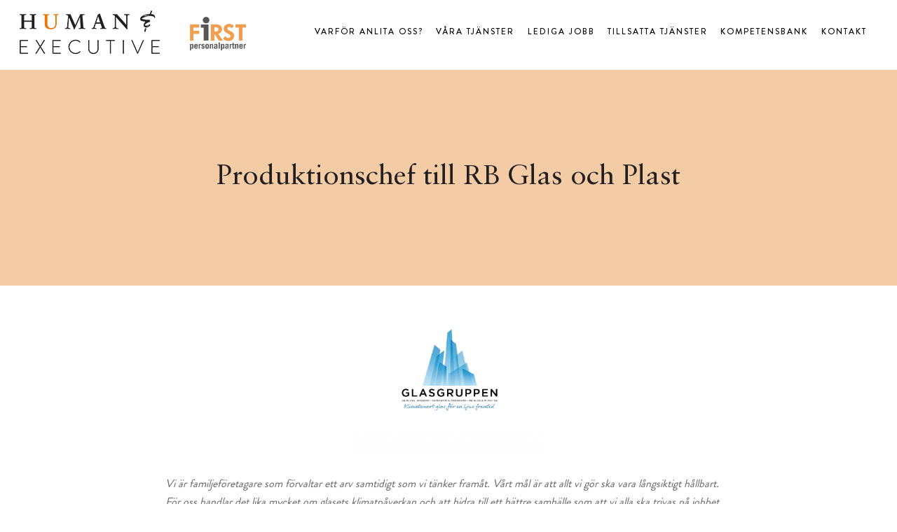

--- FILE ---
content_type: text/html; charset=UTF-8
request_url: https://humanandexecutive.se/2022/07/produktionschef-till-rb-glas-och-plast/
body_size: 50284
content:
<!DOCTYPE html>
<html lang="sv-SE">
<head>
        <meta charset="UTF-8">
        <meta name="viewport" content="width=device-width, initial-scale=1, minimum-scale=1">
        <style id="tb_inline_styles" data-no-optimize="1">.tb_animation_on{overflow-x:hidden}.themify_builder .wow{visibility:hidden;animation-fill-mode:both}[data-tf-animation]{will-change:transform,opacity,visibility}.themify_builder .tf_lax_done{transition-duration:.8s;transition-timing-function:cubic-bezier(.165,.84,.44,1)}[data-sticky-active].tb_sticky_scroll_active{z-index:1}[data-sticky-active].tb_sticky_scroll_active .hide-on-stick{display:none}@media(min-width:1281px){.hide-desktop{width:0!important;height:0!important;padding:0!important;visibility:hidden!important;margin:0!important;display:table-column!important;background:0!important}}@media(min-width:769px) and (max-width:1280px){.hide-tablet_landscape{width:0!important;height:0!important;padding:0!important;visibility:hidden!important;margin:0!important;display:table-column!important;background:0!important}}@media(min-width:481px) and (max-width:768px){.hide-tablet{width:0!important;height:0!important;padding:0!important;visibility:hidden!important;margin:0!important;display:table-column!important;background:0!important}}@media(max-width:480px){.hide-mobile{width:0!important;height:0!important;padding:0!important;visibility:hidden!important;margin:0!important;display:table-column!important;background:0!important}}@media(max-width:480px){
		    .themify_map.tf_map_loaded{width:100%!important}
		    .ui.builder_button,.ui.nav li a{padding:.525em 1.15em}
		    .fullheight>.row_inner:not(.tb_col_count_1){min-height:0}
	    }</style><noscript><style>.themify_builder .wow,.wow .tf_lazy{visibility:visible!important}</style></noscript>        <style id="tf_lazy_common" data-no-optimize="1">
	                    img{
                    max-width:100%;
                    height:auto
                }
			               .tf_fa{display:inline-block;width:1em;height:1em;stroke-width:0;stroke:currentColor;overflow:visible;fill:currentColor;pointer-events:none;vertical-align:middle;text-rendering:optimizeSpeed;buffered-rendering:static}#tf_svg symbol{overflow:visible}.tf_lazy{position:relative;visibility:visible;display:block;opacity:.3}.wow .tf_lazy{visibility:hidden;opacity:1;position:static;display:inline}div.tf_audio_lazy audio{visibility:hidden;height:0;display:inline}.mejs-container{visibility:visible}.tf_iframe_lazy{transition:opacity .3s ease-in-out;min-height:10px}.tf_carousel .tf_swiper-wrapper{display:flex}.tf_carousel .tf_swiper-slide{flex-shrink:0;opacity:0;width:100%;height:100%}.tf_carousel .tf_lazy{contain:none}.tf_swiper-wrapper>br,.tf_lazy.tf_swiper-wrapper .tf_lazy:after,.tf_lazy.tf_swiper-wrapper .tf_lazy:before{display:none}.tf_lazy:after,.tf_lazy:before{content:'';display:inline-block;position:absolute;width:10px!important;height:10px!important;margin:0 3px;top:50%!important;right:50%!important;left:auto!important;border-radius:100%;background-color:currentColor;visibility:visible;animation:tf-hrz-loader infinite .75s cubic-bezier(.2,.68,.18,1.08)}.tf_lazy:after{width:6px!important;height:6px!important;right:auto!important;left:50%!important;margin-top:3px;animation-delay:-.4s}@keyframes tf-hrz-loader{0%{transform:scale(1);opacity:1}50%{transform:scale(.1);opacity:.6}100%{transform:scale(1);opacity:1}}.tf_lazy_lightbox{position:fixed;background:rgba(11,11,11,.8);color:#ccc;top:0;left:0;display:flex;align-items:center;justify-content:center;z-index:999}.tf_lazy_lightbox .tf_lazy:after,.tf_lazy_lightbox .tf_lazy:before{background:#fff}.tf_vd_lazy{display:flex;flex-wrap:wrap}.tf_w.tf_vd_lazy video{width:100%;height:auto;position:static;object-fit:cover}
        </style>
        <link type="image/png" href="/wp-content/uploads/2021/04/fav.png" rel="apple-touch-icon" /><link type="image/png" href="/wp-content/uploads/2021/04/fav.png" rel="icon" /><title>Produktionschef till RB Glas och Plast &#8211; Human &amp; Executive Sweden AB</title>
<style id="themify-builder-89-generated-cffonts">@font-face{
	font-family:'sabon';
	font-style:normal;
	font-weight:normal;
	font-display:swap;
	src:url('/wp-content/uploads/2021/12/AnyConv.com__Linotype-SabonLTStd-Roman-1.ttf') format('truetype')
}
@font-face{
	font-family:'sabon';
	font-style:italic;
	font-weight:normal;
	font-display:swap;
	src:url('/wp-content/uploads/2021/12/AnyConv.com__Linotype-SabonLTStd-Italic.ttf') format('truetype')
}
@font-face{
	font-family:'brandon';
	font-style:normal;
	font-weight:bold;
	font-display:swap;
	src:url('/wp-content/uploads/2021/12/AnyConv.com__Brandon_bld.ttf') format('truetype')
}
</style>
<style id="themify-custom-fonts">@font-face{
	font-family:'brandon';
	font-style:normal;
	font-weight:normal;
	font-display:swap;
	src:url('/wp-content/uploads/2021/12/Brandon_reg.ttf') format('truetype')
}
@font-face{
	font-family:'brandon';
	font-style:normal;
	font-weight:300;
	font-display:swap;
	src:url('/wp-content/uploads/2021/12/Brandon_light.ttf') format('truetype')
}
@font-face{
	font-family:'brandon';
	font-style:normal;
	font-weight:600;
	font-display:swap;
	src:url('/wp-content/uploads/2021/12/Brandon_med.ttf') format('truetype')
}
@font-face{
	font-family:'sabon';
	font-style:normal;
	font-weight:normal;
	font-display:swap;
	src:url('/wp-content/uploads/2021/12/AnyConv.com__Linotype-SabonLTStd-Roman-1.ttf') format('truetype')
}
@font-face{
	font-family:'sabon';
	font-style:italic;
	font-weight:normal;
	font-display:swap;
	src:url('/wp-content/uploads/2021/12/AnyConv.com__Linotype-SabonLTStd-Italic.ttf') format('truetype')
}
</style><meta name='robots' content='max-image-preview:large' />
<link rel="alternate" type="application/rss+xml" title="Human &amp; Executive Sweden AB &raquo; Webbflöde" href="https://humanandexecutive.se/feed/" />
<link rel="alternate" type="application/rss+xml" title="Human &amp; Executive Sweden AB &raquo; Kommentarsflöde" href="https://humanandexecutive.se/comments/feed/" />
<link rel="alternate" type="application/rss+xml" title="Human &amp; Executive Sweden AB &raquo; Kommentarsflöde för Produktionschef till RB Glas och Plast" href="https://humanandexecutive.se/2022/07/produktionschef-till-rb-glas-och-plast/feed/" />
<link rel="alternate" title="oEmbed (JSON)" type="application/json+oembed" href="https://humanandexecutive.se/wp-json/oembed/1.0/embed?url=https%3A%2F%2Fhumanandexecutive.se%2F2022%2F07%2Fproduktionschef-till-rb-glas-och-plast%2F" />
<link rel="alternate" title="oEmbed (XML)" type="text/xml+oembed" href="https://humanandexecutive.se/wp-json/oembed/1.0/embed?url=https%3A%2F%2Fhumanandexecutive.se%2F2022%2F07%2Fproduktionschef-till-rb-glas-och-plast%2F&#038;format=xml" />
<style id='wp-img-auto-sizes-contain-inline-css'>
img:is([sizes=auto i],[sizes^="auto," i]){contain-intrinsic-size:3000px 1500px}
/*# sourceURL=wp-img-auto-sizes-contain-inline-css */
</style>
<style id='classic-theme-styles-inline-css'>
/*! This file is auto-generated */
.wp-block-button__link{color:#fff;background-color:#32373c;border-radius:9999px;box-shadow:none;text-decoration:none;padding:calc(.667em + 2px) calc(1.333em + 2px);font-size:1.125em}.wp-block-file__button{background:#32373c;color:#fff;text-decoration:none}
/*# sourceURL=/wp-includes/css/classic-themes.min.css */
</style>
<script src="https://humanandexecutive.se/wp-includes/js/jquery/jquery.min.js?ver=3.7.1" id="jquery-core-js"></script>
<link rel="https://api.w.org/" href="https://humanandexecutive.se/wp-json/" /><link rel="alternate" title="JSON" type="application/json" href="https://humanandexecutive.se/wp-json/wp/v2/posts/2134" /><link rel="EditURI" type="application/rsd+xml" title="RSD" href="https://humanandexecutive.se/xmlrpc.php?rsd" />
<meta name="generator" content="WordPress 6.9" />
<link rel="canonical" href="https://humanandexecutive.se/2022/07/produktionschef-till-rb-glas-och-plast/" />
<link rel='shortlink' href='https://humanandexecutive.se/?p=2134' />

	<style>
	@keyframes themifyAnimatedBG{
		0%{background-color:#33baab}100%{background-color:#e33b9e}50%{background-color:#4961d7}33.3%{background-color:#2ea85c}25%{background-color:#2bb8ed}20%{background-color:#dd5135}
	}
	.module_row.animated-bg{
		animation:themifyAnimatedBG 30000ms infinite alternate
	}
	</style>
	<style>.recentcomments a{display:inline !important;padding:0 !important;margin:0 !important;}</style><link rel="prefetch" href="https://humanandexecutive.se/wp-content/themes/themify-ultra/js/themify.script.min.js?ver=7.1.1" as="script" fetchpriority="low"/><link rel="prefetch" href="https://humanandexecutive.se/wp-content/themes/themify-ultra/themify/js/modules/themify.sidemenu.min.js?ver=7.1.1" as="script" fetchpriority="low"/><link rel="preload" href="https://humanandexecutive.se/wp-content/uploads/2021/04/HumanExecutive_black-orange-U-liten.png" as="image"/><link rel="preload" href="https://humanandexecutive.se/wp-content/themes/themify-ultra/themify/themify-builder/js/themify.builder.script.min.js?ver=7.1.1" as="script" fetchpriority="low"/><style id="tf_gf_fonts_style">@font-face{font-family:'Montserrat';font-weight:500;font-display:swap;src:url(https://fonts.gstatic.com/s/montserrat/v31/JTUHjIg1_i6t8kCHKm4532VJOt5-QNFgpCtZ6Hw0aXpsog.woff2) format('woff2');unicode-range:U+0460-052F,U+1C80-1C8A,U+20B4,U+2DE0-2DFF,U+A640-A69F,U+FE2E-FE2F;}@font-face{font-family:'Montserrat';font-weight:500;font-display:swap;src:url(https://fonts.gstatic.com/s/montserrat/v31/JTUHjIg1_i6t8kCHKm4532VJOt5-QNFgpCtZ6Hw9aXpsog.woff2) format('woff2');unicode-range:U+0301,U+0400-045F,U+0490-0491,U+04B0-04B1,U+2116;}@font-face{font-family:'Montserrat';font-weight:500;font-display:swap;src:url(https://fonts.gstatic.com/s/montserrat/v31/JTUHjIg1_i6t8kCHKm4532VJOt5-QNFgpCtZ6Hw2aXpsog.woff2) format('woff2');unicode-range:U+0102-0103,U+0110-0111,U+0128-0129,U+0168-0169,U+01A0-01A1,U+01AF-01B0,U+0300-0301,U+0303-0304,U+0308-0309,U+0323,U+0329,U+1EA0-1EF9,U+20AB;}@font-face{font-family:'Montserrat';font-weight:500;font-display:swap;src:url(https://fonts.gstatic.com/s/montserrat/v31/JTUHjIg1_i6t8kCHKm4532VJOt5-QNFgpCtZ6Hw3aXpsog.woff2) format('woff2');unicode-range:U+0100-02BA,U+02BD-02C5,U+02C7-02CC,U+02CE-02D7,U+02DD-02FF,U+0304,U+0308,U+0329,U+1D00-1DBF,U+1E00-1E9F,U+1EF2-1EFF,U+2020,U+20A0-20AB,U+20AD-20C0,U+2113,U+2C60-2C7F,U+A720-A7FF;}@font-face{font-family:'Montserrat';font-weight:500;font-display:swap;src:url(https://fonts.gstatic.com/s/montserrat/v31/JTUHjIg1_i6t8kCHKm4532VJOt5-QNFgpCtZ6Hw5aXo.woff2) format('woff2');unicode-range:U+0000-00FF,U+0131,U+0152-0153,U+02BB-02BC,U+02C6,U+02DA,U+02DC,U+0304,U+0308,U+0329,U+2000-206F,U+20AC,U+2122,U+2191,U+2193,U+2212,U+2215,U+FEFF,U+FFFD;}@font-face{font-family:'Public Sans';font-style:italic;font-display:swap;src:url(https://fonts.gstatic.com/s/publicsans/v21/ijwTs572Xtc6ZYQws9YVwnNDTJPax9k0.woff2) format('woff2');unicode-range:U+0102-0103,U+0110-0111,U+0128-0129,U+0168-0169,U+01A0-01A1,U+01AF-01B0,U+0300-0301,U+0303-0304,U+0308-0309,U+0323,U+0329,U+1EA0-1EF9,U+20AB;}@font-face{font-family:'Public Sans';font-style:italic;font-display:swap;src:url(https://fonts.gstatic.com/s/publicsans/v21/ijwTs572Xtc6ZYQws9YVwnNDTJLax9k0.woff2) format('woff2');unicode-range:U+0100-02BA,U+02BD-02C5,U+02C7-02CC,U+02CE-02D7,U+02DD-02FF,U+0304,U+0308,U+0329,U+1D00-1DBF,U+1E00-1E9F,U+1EF2-1EFF,U+2020,U+20A0-20AB,U+20AD-20C0,U+2113,U+2C60-2C7F,U+A720-A7FF;}@font-face{font-family:'Public Sans';font-style:italic;font-display:swap;src:url(https://fonts.gstatic.com/s/publicsans/v21/ijwTs572Xtc6ZYQws9YVwnNDTJzaxw.woff2) format('woff2');unicode-range:U+0000-00FF,U+0131,U+0152-0153,U+02BB-02BC,U+02C6,U+02DA,U+02DC,U+0304,U+0308,U+0329,U+2000-206F,U+20AC,U+2122,U+2191,U+2193,U+2212,U+2215,U+FEFF,U+FFFD;}@font-face{font-family:'Public Sans';font-style:italic;font-weight:600;font-display:swap;src:url(https://fonts.gstatic.com/s/publicsans/v21/ijwTs572Xtc6ZYQws9YVwnNDTJPax9k0.woff2) format('woff2');unicode-range:U+0102-0103,U+0110-0111,U+0128-0129,U+0168-0169,U+01A0-01A1,U+01AF-01B0,U+0300-0301,U+0303-0304,U+0308-0309,U+0323,U+0329,U+1EA0-1EF9,U+20AB;}@font-face{font-family:'Public Sans';font-style:italic;font-weight:600;font-display:swap;src:url(https://fonts.gstatic.com/s/publicsans/v21/ijwTs572Xtc6ZYQws9YVwnNDTJLax9k0.woff2) format('woff2');unicode-range:U+0100-02BA,U+02BD-02C5,U+02C7-02CC,U+02CE-02D7,U+02DD-02FF,U+0304,U+0308,U+0329,U+1D00-1DBF,U+1E00-1E9F,U+1EF2-1EFF,U+2020,U+20A0-20AB,U+20AD-20C0,U+2113,U+2C60-2C7F,U+A720-A7FF;}@font-face{font-family:'Public Sans';font-style:italic;font-weight:600;font-display:swap;src:url(https://fonts.gstatic.com/s/publicsans/v21/ijwTs572Xtc6ZYQws9YVwnNDTJzaxw.woff2) format('woff2');unicode-range:U+0000-00FF,U+0131,U+0152-0153,U+02BB-02BC,U+02C6,U+02DA,U+02DC,U+0304,U+0308,U+0329,U+2000-206F,U+20AC,U+2122,U+2191,U+2193,U+2212,U+2215,U+FEFF,U+FFFD;}@font-face{font-family:'Public Sans';font-style:italic;font-weight:700;font-display:swap;src:url(https://fonts.gstatic.com/s/publicsans/v21/ijwTs572Xtc6ZYQws9YVwnNDTJPax9k0.woff2) format('woff2');unicode-range:U+0102-0103,U+0110-0111,U+0128-0129,U+0168-0169,U+01A0-01A1,U+01AF-01B0,U+0300-0301,U+0303-0304,U+0308-0309,U+0323,U+0329,U+1EA0-1EF9,U+20AB;}@font-face{font-family:'Public Sans';font-style:italic;font-weight:700;font-display:swap;src:url(https://fonts.gstatic.com/s/publicsans/v21/ijwTs572Xtc6ZYQws9YVwnNDTJLax9k0.woff2) format('woff2');unicode-range:U+0100-02BA,U+02BD-02C5,U+02C7-02CC,U+02CE-02D7,U+02DD-02FF,U+0304,U+0308,U+0329,U+1D00-1DBF,U+1E00-1E9F,U+1EF2-1EFF,U+2020,U+20A0-20AB,U+20AD-20C0,U+2113,U+2C60-2C7F,U+A720-A7FF;}@font-face{font-family:'Public Sans';font-style:italic;font-weight:700;font-display:swap;src:url(https://fonts.gstatic.com/s/publicsans/v21/ijwTs572Xtc6ZYQws9YVwnNDTJzaxw.woff2) format('woff2');unicode-range:U+0000-00FF,U+0131,U+0152-0153,U+02BB-02BC,U+02C6,U+02DA,U+02DC,U+0304,U+0308,U+0329,U+2000-206F,U+20AC,U+2122,U+2191,U+2193,U+2212,U+2215,U+FEFF,U+FFFD;}@font-face{font-family:'Public Sans';font-display:swap;src:url(https://fonts.gstatic.com/s/publicsans/v21/ijwRs572Xtc6ZYQws9YVwnNJfJ7Cww.woff2) format('woff2');unicode-range:U+0102-0103,U+0110-0111,U+0128-0129,U+0168-0169,U+01A0-01A1,U+01AF-01B0,U+0300-0301,U+0303-0304,U+0308-0309,U+0323,U+0329,U+1EA0-1EF9,U+20AB;}@font-face{font-family:'Public Sans';font-display:swap;src:url(https://fonts.gstatic.com/s/publicsans/v21/ijwRs572Xtc6ZYQws9YVwnNIfJ7Cww.woff2) format('woff2');unicode-range:U+0100-02BA,U+02BD-02C5,U+02C7-02CC,U+02CE-02D7,U+02DD-02FF,U+0304,U+0308,U+0329,U+1D00-1DBF,U+1E00-1E9F,U+1EF2-1EFF,U+2020,U+20A0-20AB,U+20AD-20C0,U+2113,U+2C60-2C7F,U+A720-A7FF;}@font-face{font-family:'Public Sans';font-display:swap;src:url(https://fonts.gstatic.com/s/publicsans/v21/ijwRs572Xtc6ZYQws9YVwnNGfJ4.woff2) format('woff2');unicode-range:U+0000-00FF,U+0131,U+0152-0153,U+02BB-02BC,U+02C6,U+02DA,U+02DC,U+0304,U+0308,U+0329,U+2000-206F,U+20AC,U+2122,U+2191,U+2193,U+2212,U+2215,U+FEFF,U+FFFD;}@font-face{font-family:'Public Sans';font-weight:600;font-display:swap;src:url(https://fonts.gstatic.com/s/publicsans/v21/ijwRs572Xtc6ZYQws9YVwnNJfJ7Cww.woff2) format('woff2');unicode-range:U+0102-0103,U+0110-0111,U+0128-0129,U+0168-0169,U+01A0-01A1,U+01AF-01B0,U+0300-0301,U+0303-0304,U+0308-0309,U+0323,U+0329,U+1EA0-1EF9,U+20AB;}@font-face{font-family:'Public Sans';font-weight:600;font-display:swap;src:url(https://fonts.gstatic.com/s/publicsans/v21/ijwRs572Xtc6ZYQws9YVwnNIfJ7Cww.woff2) format('woff2');unicode-range:U+0100-02BA,U+02BD-02C5,U+02C7-02CC,U+02CE-02D7,U+02DD-02FF,U+0304,U+0308,U+0329,U+1D00-1DBF,U+1E00-1E9F,U+1EF2-1EFF,U+2020,U+20A0-20AB,U+20AD-20C0,U+2113,U+2C60-2C7F,U+A720-A7FF;}@font-face{font-family:'Public Sans';font-weight:600;font-display:swap;src:url(https://fonts.gstatic.com/s/publicsans/v21/ijwRs572Xtc6ZYQws9YVwnNGfJ4.woff2) format('woff2');unicode-range:U+0000-00FF,U+0131,U+0152-0153,U+02BB-02BC,U+02C6,U+02DA,U+02DC,U+0304,U+0308,U+0329,U+2000-206F,U+20AC,U+2122,U+2191,U+2193,U+2212,U+2215,U+FEFF,U+FFFD;}@font-face{font-family:'Public Sans';font-weight:700;font-display:swap;src:url(https://fonts.gstatic.com/s/publicsans/v21/ijwRs572Xtc6ZYQws9YVwnNJfJ7Cww.woff2) format('woff2');unicode-range:U+0102-0103,U+0110-0111,U+0128-0129,U+0168-0169,U+01A0-01A1,U+01AF-01B0,U+0300-0301,U+0303-0304,U+0308-0309,U+0323,U+0329,U+1EA0-1EF9,U+20AB;}@font-face{font-family:'Public Sans';font-weight:700;font-display:swap;src:url(https://fonts.gstatic.com/s/publicsans/v21/ijwRs572Xtc6ZYQws9YVwnNIfJ7Cww.woff2) format('woff2');unicode-range:U+0100-02BA,U+02BD-02C5,U+02C7-02CC,U+02CE-02D7,U+02DD-02FF,U+0304,U+0308,U+0329,U+1D00-1DBF,U+1E00-1E9F,U+1EF2-1EFF,U+2020,U+20A0-20AB,U+20AD-20C0,U+2113,U+2C60-2C7F,U+A720-A7FF;}@font-face{font-family:'Public Sans';font-weight:700;font-display:swap;src:url(https://fonts.gstatic.com/s/publicsans/v21/ijwRs572Xtc6ZYQws9YVwnNGfJ4.woff2) format('woff2');unicode-range:U+0000-00FF,U+0131,U+0152-0153,U+02BB-02BC,U+02C6,U+02DA,U+02DC,U+0304,U+0308,U+0329,U+2000-206F,U+20AC,U+2122,U+2191,U+2193,U+2212,U+2215,U+FEFF,U+FFFD;}</style><link rel="preload" fetchpriority="high" href="https://humanandexecutive.se/wp-content/uploads/themify-concate/2743222626/themify-1522430740.min.css" as="style"><link fetchpriority="high" id="themify_concate-css" rel="stylesheet" href="https://humanandexecutive.se/wp-content/uploads/themify-concate/2743222626/themify-1522430740.min.css">		<style id="wp-custom-css">
			.exp-title {
    color: red!important;
}		</style>
		<style id='global-styles-inline-css'>
:root{--wp--preset--aspect-ratio--square: 1;--wp--preset--aspect-ratio--4-3: 4/3;--wp--preset--aspect-ratio--3-4: 3/4;--wp--preset--aspect-ratio--3-2: 3/2;--wp--preset--aspect-ratio--2-3: 2/3;--wp--preset--aspect-ratio--16-9: 16/9;--wp--preset--aspect-ratio--9-16: 9/16;--wp--preset--color--black: #000000;--wp--preset--color--cyan-bluish-gray: #abb8c3;--wp--preset--color--white: #ffffff;--wp--preset--color--pale-pink: #f78da7;--wp--preset--color--vivid-red: #cf2e2e;--wp--preset--color--luminous-vivid-orange: #ff6900;--wp--preset--color--luminous-vivid-amber: #fcb900;--wp--preset--color--light-green-cyan: #7bdcb5;--wp--preset--color--vivid-green-cyan: #00d084;--wp--preset--color--pale-cyan-blue: #8ed1fc;--wp--preset--color--vivid-cyan-blue: #0693e3;--wp--preset--color--vivid-purple: #9b51e0;--wp--preset--gradient--vivid-cyan-blue-to-vivid-purple: linear-gradient(135deg,rgb(6,147,227) 0%,rgb(155,81,224) 100%);--wp--preset--gradient--light-green-cyan-to-vivid-green-cyan: linear-gradient(135deg,rgb(122,220,180) 0%,rgb(0,208,130) 100%);--wp--preset--gradient--luminous-vivid-amber-to-luminous-vivid-orange: linear-gradient(135deg,rgb(252,185,0) 0%,rgb(255,105,0) 100%);--wp--preset--gradient--luminous-vivid-orange-to-vivid-red: linear-gradient(135deg,rgb(255,105,0) 0%,rgb(207,46,46) 100%);--wp--preset--gradient--very-light-gray-to-cyan-bluish-gray: linear-gradient(135deg,rgb(238,238,238) 0%,rgb(169,184,195) 100%);--wp--preset--gradient--cool-to-warm-spectrum: linear-gradient(135deg,rgb(74,234,220) 0%,rgb(151,120,209) 20%,rgb(207,42,186) 40%,rgb(238,44,130) 60%,rgb(251,105,98) 80%,rgb(254,248,76) 100%);--wp--preset--gradient--blush-light-purple: linear-gradient(135deg,rgb(255,206,236) 0%,rgb(152,150,240) 100%);--wp--preset--gradient--blush-bordeaux: linear-gradient(135deg,rgb(254,205,165) 0%,rgb(254,45,45) 50%,rgb(107,0,62) 100%);--wp--preset--gradient--luminous-dusk: linear-gradient(135deg,rgb(255,203,112) 0%,rgb(199,81,192) 50%,rgb(65,88,208) 100%);--wp--preset--gradient--pale-ocean: linear-gradient(135deg,rgb(255,245,203) 0%,rgb(182,227,212) 50%,rgb(51,167,181) 100%);--wp--preset--gradient--electric-grass: linear-gradient(135deg,rgb(202,248,128) 0%,rgb(113,206,126) 100%);--wp--preset--gradient--midnight: linear-gradient(135deg,rgb(2,3,129) 0%,rgb(40,116,252) 100%);--wp--preset--font-size--small: 13px;--wp--preset--font-size--medium: 20px;--wp--preset--font-size--large: 36px;--wp--preset--font-size--x-large: 42px;--wp--preset--spacing--20: 0.44rem;--wp--preset--spacing--30: 0.67rem;--wp--preset--spacing--40: 1rem;--wp--preset--spacing--50: 1.5rem;--wp--preset--spacing--60: 2.25rem;--wp--preset--spacing--70: 3.38rem;--wp--preset--spacing--80: 5.06rem;--wp--preset--shadow--natural: 6px 6px 9px rgba(0, 0, 0, 0.2);--wp--preset--shadow--deep: 12px 12px 50px rgba(0, 0, 0, 0.4);--wp--preset--shadow--sharp: 6px 6px 0px rgba(0, 0, 0, 0.2);--wp--preset--shadow--outlined: 6px 6px 0px -3px rgb(255, 255, 255), 6px 6px rgb(0, 0, 0);--wp--preset--shadow--crisp: 6px 6px 0px rgb(0, 0, 0);}:where(.is-layout-flex){gap: 0.5em;}:where(.is-layout-grid){gap: 0.5em;}body .is-layout-flex{display: flex;}.is-layout-flex{flex-wrap: wrap;align-items: center;}.is-layout-flex > :is(*, div){margin: 0;}body .is-layout-grid{display: grid;}.is-layout-grid > :is(*, div){margin: 0;}:where(.wp-block-columns.is-layout-flex){gap: 2em;}:where(.wp-block-columns.is-layout-grid){gap: 2em;}:where(.wp-block-post-template.is-layout-flex){gap: 1.25em;}:where(.wp-block-post-template.is-layout-grid){gap: 1.25em;}.has-black-color{color: var(--wp--preset--color--black) !important;}.has-cyan-bluish-gray-color{color: var(--wp--preset--color--cyan-bluish-gray) !important;}.has-white-color{color: var(--wp--preset--color--white) !important;}.has-pale-pink-color{color: var(--wp--preset--color--pale-pink) !important;}.has-vivid-red-color{color: var(--wp--preset--color--vivid-red) !important;}.has-luminous-vivid-orange-color{color: var(--wp--preset--color--luminous-vivid-orange) !important;}.has-luminous-vivid-amber-color{color: var(--wp--preset--color--luminous-vivid-amber) !important;}.has-light-green-cyan-color{color: var(--wp--preset--color--light-green-cyan) !important;}.has-vivid-green-cyan-color{color: var(--wp--preset--color--vivid-green-cyan) !important;}.has-pale-cyan-blue-color{color: var(--wp--preset--color--pale-cyan-blue) !important;}.has-vivid-cyan-blue-color{color: var(--wp--preset--color--vivid-cyan-blue) !important;}.has-vivid-purple-color{color: var(--wp--preset--color--vivid-purple) !important;}.has-black-background-color{background-color: var(--wp--preset--color--black) !important;}.has-cyan-bluish-gray-background-color{background-color: var(--wp--preset--color--cyan-bluish-gray) !important;}.has-white-background-color{background-color: var(--wp--preset--color--white) !important;}.has-pale-pink-background-color{background-color: var(--wp--preset--color--pale-pink) !important;}.has-vivid-red-background-color{background-color: var(--wp--preset--color--vivid-red) !important;}.has-luminous-vivid-orange-background-color{background-color: var(--wp--preset--color--luminous-vivid-orange) !important;}.has-luminous-vivid-amber-background-color{background-color: var(--wp--preset--color--luminous-vivid-amber) !important;}.has-light-green-cyan-background-color{background-color: var(--wp--preset--color--light-green-cyan) !important;}.has-vivid-green-cyan-background-color{background-color: var(--wp--preset--color--vivid-green-cyan) !important;}.has-pale-cyan-blue-background-color{background-color: var(--wp--preset--color--pale-cyan-blue) !important;}.has-vivid-cyan-blue-background-color{background-color: var(--wp--preset--color--vivid-cyan-blue) !important;}.has-vivid-purple-background-color{background-color: var(--wp--preset--color--vivid-purple) !important;}.has-black-border-color{border-color: var(--wp--preset--color--black) !important;}.has-cyan-bluish-gray-border-color{border-color: var(--wp--preset--color--cyan-bluish-gray) !important;}.has-white-border-color{border-color: var(--wp--preset--color--white) !important;}.has-pale-pink-border-color{border-color: var(--wp--preset--color--pale-pink) !important;}.has-vivid-red-border-color{border-color: var(--wp--preset--color--vivid-red) !important;}.has-luminous-vivid-orange-border-color{border-color: var(--wp--preset--color--luminous-vivid-orange) !important;}.has-luminous-vivid-amber-border-color{border-color: var(--wp--preset--color--luminous-vivid-amber) !important;}.has-light-green-cyan-border-color{border-color: var(--wp--preset--color--light-green-cyan) !important;}.has-vivid-green-cyan-border-color{border-color: var(--wp--preset--color--vivid-green-cyan) !important;}.has-pale-cyan-blue-border-color{border-color: var(--wp--preset--color--pale-cyan-blue) !important;}.has-vivid-cyan-blue-border-color{border-color: var(--wp--preset--color--vivid-cyan-blue) !important;}.has-vivid-purple-border-color{border-color: var(--wp--preset--color--vivid-purple) !important;}.has-vivid-cyan-blue-to-vivid-purple-gradient-background{background: var(--wp--preset--gradient--vivid-cyan-blue-to-vivid-purple) !important;}.has-light-green-cyan-to-vivid-green-cyan-gradient-background{background: var(--wp--preset--gradient--light-green-cyan-to-vivid-green-cyan) !important;}.has-luminous-vivid-amber-to-luminous-vivid-orange-gradient-background{background: var(--wp--preset--gradient--luminous-vivid-amber-to-luminous-vivid-orange) !important;}.has-luminous-vivid-orange-to-vivid-red-gradient-background{background: var(--wp--preset--gradient--luminous-vivid-orange-to-vivid-red) !important;}.has-very-light-gray-to-cyan-bluish-gray-gradient-background{background: var(--wp--preset--gradient--very-light-gray-to-cyan-bluish-gray) !important;}.has-cool-to-warm-spectrum-gradient-background{background: var(--wp--preset--gradient--cool-to-warm-spectrum) !important;}.has-blush-light-purple-gradient-background{background: var(--wp--preset--gradient--blush-light-purple) !important;}.has-blush-bordeaux-gradient-background{background: var(--wp--preset--gradient--blush-bordeaux) !important;}.has-luminous-dusk-gradient-background{background: var(--wp--preset--gradient--luminous-dusk) !important;}.has-pale-ocean-gradient-background{background: var(--wp--preset--gradient--pale-ocean) !important;}.has-electric-grass-gradient-background{background: var(--wp--preset--gradient--electric-grass) !important;}.has-midnight-gradient-background{background: var(--wp--preset--gradient--midnight) !important;}.has-small-font-size{font-size: var(--wp--preset--font-size--small) !important;}.has-medium-font-size{font-size: var(--wp--preset--font-size--medium) !important;}.has-large-font-size{font-size: var(--wp--preset--font-size--large) !important;}.has-x-large-font-size{font-size: var(--wp--preset--font-size--x-large) !important;}
/*# sourceURL=global-styles-inline-css */
</style>
</head>
<body class="wp-singular post-template-default single single-post postid-2134 single-format-standard wp-theme-themify-ultra skin-default sidebar1 default_width no-home tb_animation_on ready-view header-top-bar fixed-header-enabled footer-block search-off single-classic-layout filter-hover-none filter-featured-only sidemenu-active no-rounded-image no-rounded-input">
<a class="screen-reader-text skip-to-content" href="#tbp_content">Skip to content</a><svg id="tf_svg" style="display:none"><defs><symbol id="tf-ti-linkedin" viewBox="0 0 32 32"><path d="M1.3 11v19.4h6.5V10.9H1.3zm3.3-9.4c2.2 0 3.6 1.5 3.6 3.3S6.8 8.3 4.6 8.3h-.1C2.3 8.3.9 6.8.9 5s1.5-3.3 3.7-3.3zm19 8.9c4.3 0 7.5 2.8 7.5 8.7v11.2h-6.5V20c0-2.6-1-4.4-3.3-4.4-1.7 0-2.8 1.2-3.3 2.3l-.2 1.7v10.8h-6.4V10.9h6.4v2.9a6.3 6.3 0 0 1 5.8-3.3z"/></symbol><symbol id="tf-fab-facebook" viewBox="0 0 17 32"><path d="M13.5 5.31q-1.13 0-1.78.38t-.85.94-.18 1.43V12H16l-.75 5.69h-4.56V32H4.8V17.7H0V12h4.8V7.5q0-3.56 2-5.53T12.13 0q2.68 0 4.37.25v5.06h-3z"/></symbol></defs></svg><script> </script><div id="pagewrap" class="tf_box hfeed site">
					<div id="headerwrap"  class=' tf_box tf_w'>

			
										                                                    <div class="header-icons tf_hide">
                                <a id="menu-icon" class="tf_inline_b tf_text_dec" href="#mobile-menu" aria-label="Menu"><span class="menu-icon-inner tf_inline_b tf_vmiddle tf_overflow"></span><span class="screen-reader-text">Menu</span></a>
				                            </div>
                        
			<header id="header" class="tf_box pagewidth tf_clearfix" itemscope="itemscope" itemtype="https://schema.org/WPHeader">

	            
	            <div class="header-bar tf_box">
				    <div id="site-logo"><a href="https://humanandexecutive.se" title="Human &amp; Executive Sweden AB"><img  src="https://humanandexecutive.se/wp-content/uploads/2021/04/HumanExecutive_black-orange-U-liten.png" alt="Human &amp; Executive Sweden AB" title="Human &amp; Executive Sweden AB" width="" height="" class="site-logo-image" data-tf-not-load="1" importance="high"></a></div><div id="site-description" class="site-description"><a class="site-taglink" href="https://www.firstpersonal.se/" ><img src="https://humanandexecutive.se/wp-content/uploads/2022/09/first-personal.png" alt="First Human" title="first-personal"></a></div>				</div>
				<!-- /.header-bar -->

									<div id="mobile-menu" class="sidemenu sidemenu-off tf_scrollbar">
												
						<div class="navbar-wrapper tf_clearfix">
                            																						<div class="social-widget tf_inline_b tf_vmiddle">
																	    								</div>
								<!-- /.social-widget -->
							
							
							
							<nav id="main-nav-wrap" itemscope="itemscope" itemtype="https://schema.org/SiteNavigationElement">
								<ul id="main-nav" class="main-nav tf_clearfix tf_box"><li class="menu-item-custom-72 menu-item menu-item-type-custom menu-item-object-custom menu-item-home menu-item-72" ><a  href="https://humanandexecutive.se#varfor-anlita-oss">Varför anlita oss?</a> </li>
<li class="menu-item-custom-73 menu-item menu-item-type-custom menu-item-object-custom menu-item-home menu-item-73" ><a  href="https://humanandexecutive.se#vara-tjanster">Våra tjänster</a> </li>
<li class="menu-item-page-2790 menu-item menu-item-type-post_type menu-item-object-page menu-item-3495" ><a  href="https://humanandexecutive.se/lediga-jobb/">Lediga jobb</a> </li>
<li class="menu-item-page-3183 menu-item menu-item-type-post_type menu-item-object-page  page_item page-item-3183  menu-item-3236" ><a  href="https://humanandexecutive.se/tillsatta-tjanster/">Tillsatta tjänster</a> </li>
<li class="menu-item-custom-74 menu-item menu-item-type-custom menu-item-object-custom menu-item-home menu-item-74" ><a  href="https://humanandexecutive.se#kompetensbank">Kompetensbank</a> </li>
<li class="menu-item-custom-75 menu-item menu-item-type-custom menu-item-object-custom menu-item-home menu-item-75" ><a  href="https://humanandexecutive.se#kontakt">Kontakt</a> </li>
</ul>							</nav>
							<!-- /#main-nav-wrap -->
                                                    </div>

																				<!-- /header-widgets -->
						
							<a id="menu-icon-close" aria-label="Close menu" class="tf_close tf_hide" href="#"><span class="screen-reader-text">Close Menu</span></a>

																	</div><!-- #mobile-menu -->
                     					<!-- /#mobile-menu -->
				
				
				
			</header>
			<!-- /#header -->
				        
		</div>
		<!-- /#headerwrap -->
	
	<div id="body" class="tf_box tf_clear tf_mw tf_clearfix">
		
	<!-- Builder Pro Template Start: Single --><main id="tbp_content" class="tbp_template post-2134 post type-post status-publish format-standard has-post-thumbnail hentry category-tillsatt-tjanst tag-partille has-post-title has-post-date has-post-category has-post-tag has-post-comment has-post-author " data-label="disabled"><!--themify_builder_content-->
<div id="themify_builder_content-89" data-postid="89" class="themify_builder_content themify_builder_content-89 themify_builder tf_clear">
    			<!-- module_row -->
	<div  data-lazy="1" class="module_row themify_builder_row tb_qrnk984 tb_first tf_w tf_clearfix">
	    			<div class="row_inner col_align_top tb_col_count_1 tf_box tf_rel">
		            <div  data-lazy="1" class="module_column tb-column col-full tb_u8so984 first">
                                                        <div class="tb-column-inner tf_box tf_w">
                        <!-- Post Title module -->
<div  class="module module-post-title tb_010a985 " data-lazy="1">
	<h1 class="tbp_title">
	Produktionschef till RB Glas och Plast	</h1></div>
<!-- /Post Title module -->
                    </div>
                            </div>
            	    </div>
	    <!-- /row_inner -->
	</div>
	<!-- /module_row -->
				<!-- module_row -->
	<div  data-lazy="1" class="module_row themify_builder_row tb_0xqi845 tf_w tf_clearfix">
	    			<div class="row_inner col_align_top gutter-none tb_col_count_3 tf_box tf_rel">
		            <div  data-lazy="1" class="module_column tb-column col4-1 tb_d3kk846 first">
                                                </div>
                        <div  data-lazy="1" class="module_column tb-column col4-2 tb_ccat846">
                                                        <div class="tb-column-inner tf_box tf_w">
                        	<div  data-lazy="1" class="module_subrow themify_builder_sub_row tb_qhie847 tf_w tf_clearfix">
	    			<div class="subrow_inner col_align_top gutter-none tb_col_count_3 tf_box tf_w">
		            <div  data-lazy="1" class="module_column sub_column col3-1 tb_i23f848 first">
                                                </div>
                        <div  data-lazy="1" class="module_column sub_column col3-1 tb_nze6848">
                                                        <div class="tb-column-inner tf_box tf_w">
                        <!-- Featured Image module -->
<div  class="module module-image module-featured-image tb_a0hz848    auto_fullwidth" data-lazy="1">
    <div class="image-wrap tf_rel">
											<a  href="https://humanandexecutive.se/2022/07/produktionschef-till-rb-glas-och-plast/"> 
					
																<img src="https://humanandexecutive.se/wp-content/uploads/2022/07/GG19D_col.jpg" class="wp-post-image wp-image-2137" title="GG19D_col" alt="Produktionschef till RB Glas och Plast" srcset="https://humanandexecutive.se/wp-content/uploads/2022/07/GG19D_col.jpg 1755w, https://humanandexecutive.se/wp-content/uploads/2022/07/GG19D_col-300x212.jpg 300w, https://humanandexecutive.se/wp-content/uploads/2022/07/GG19D_col-1024x724.jpg 1024w, https://humanandexecutive.se/wp-content/uploads/2022/07/GG19D_col-768x543.jpg 768w, https://humanandexecutive.se/wp-content/uploads/2022/07/GG19D_col-1536x1086.jpg 1536w, https://humanandexecutive.se/wp-content/uploads/2022/07/GG19D_col-1024x724-56x40.jpg 56w" sizes="(max-width: 1755px) 100vw, 1755px" />					
										</a>
												</div>
		<!-- /image-wrap -->
			</div>
<!-- /Featured Image module -->
                    </div>
                            </div>
                        <div  data-lazy="1" class="module_column sub_column col3-1 tb_150x849 last">
                                                </div>
            	    </div>
	</div><!-- /themify_builder_sub_row -->
	<!-- Post Content module -->
<div  class="module module-post-content tb_lm8g849 " data-lazy="1">
	

    <div class="tb_text_wrap">
		<p><em>Vi är familjeföretagare som förvaltar ett arv samtidigt som vi tänker framåt. Vårt mål är att allt vi gör ska vara långsiktigt hållbart. För oss handlar det lika mycket om glasets klimatpåverkan och att bidra till ett bättre samhälle som att vi alla ska trivas på jobbet. Våra värdeord; <strong>engagemang, mod, ödmjukhet och ansvar</strong> styr oss i allt vi gör, varje dag. Steg för steg gör vi oss själva och världen lite bättre. Vi finns i Stockholm, Göteborg och Örebro. </em><em>Vår historia sträcker sig så långt bak i tiden som 1899 då glas tillverkades med munblåsningsteknik. Mycket har hänt sedan dess och vi fortsätter att utvecklas hela tiden. Som anställd kommer du att vara en del av den utvecklingen. Hos oss får du personligt ansvar och möjligheten att verkligen vara med och påverka. Våra medarbetare är nyckeln till framgång och vi uppmuntrar kunskapsutbyte, engagemang och nya idéer. </em><em>Vi är ett glatt, kunnigt och prestigelöst gäng med olika bakgrund, erfarenheter och kompetenser som alla arbetar under samma tak och delar kärleken till glas. Med produktion och logistik i samma hus är vi alla delaktiga i hela processen och blir en stark och flexibel aktör på marknaden. Framför allt har vi väldigt kul ihop! Läs mer på: www.glasgruppen.se</em></p>
<h2><strong>Är du en ledare som motiveras av att vidareutveckla både produktion och medarbetare i ett expansivt företag?</strong><strong><br />
</strong><strong>Arbetsuppgifter och mål</strong></h2>
<p><strong><br />
</strong>I rollen som Produktionschef har du det övergripande ansvaret för att driva och utveckla driften inom produktionen. Du planerar den dagliga och långsiktiga produktions- och kapacitetsplaneringen samt säkerställer att företaget har en hög leveranssäkerhet. Du arbetar aktivt med att effektivisera produktionen och dess processer samt är drivande i företagets LEAN arbete kopplat till produktion. Du utarbetar och följer arbets- och kvalitetsrutiner samt säkerställer att de producerade och levererade produkterna uppfyller uppsatta kvalitetsmål. I rollen har du det formella personalansvaret för 16 personer som innefattar att leda och fördela arbetet inom produktionsavdelningen, utvecklingssamtal, lönesättning, kompetensutveckling och rekrytering. Tjänsten är placerad i Partille där du upprättar och följer produktionsbudget, ingår i ledningsgruppen och rapporterar direkt till Platschef.</p>
<p><strong>Din Profil</strong><br />
Vi söker dig med flera års ledarerfarenhet inom tillverkande industri. Du har en förmåga och drivs av att utveckla processer, arbetsmetoder och organisation. Vi vill att du har du god erfarenhet av att framgångsrikt leda produktionspersonal som innefattar medarbetar- och lönesamtal. Du har även erfarenhet av budgetprocesser, rapportering och uppföljning. Du har goda kunskaper inom Office och kommunicerar obehindrat på svenska och engelska.</p>
<p>Som person är du initiativrik, självgående och prestigelös samt har en god kommunikativ förmåga. Du drivs av att motivera och coacha dina medarbetare för att tillsammans utveckla och effektivisera företagets produktion. Genom ditt ledarskap skapar du trygghet samt engagerar och entusiasmerar för att nå gemensamma mål. Med struktur, affärsmässighet och ett analytiskt öga har du förmågan och viljan att ta produktionen till nästa nivå. Vi lägger stor vikt vid dina personliga egenskaper.</p>
<p>&nbsp;</p>
<p><strong>Kontakt<br />
</strong>I den här rekryteringen samarbetar RB Glas &amp; Plast med Human &amp; Executive. För ytterligare information om tjänsten är du välkommen att kontakta Lotta Preijde, Human &amp; Executive på tel +46 705 80 98 93 alternativt <a href="mailto:lotta@humanandexecutive.se">lotta@humanandexecutive.se</a>. Ansökan mailar du till <a href="mailto:info@humanandexecutive.se">info@humanandexecutive.se</a>. <strong>Intervjuer kommer att göras löpande. Varmt välkommen med din ansökan senast 21/8.</strong></p>
<!--themify_builder_content-->
    <div  class="themify_builder_content themify_builder_content-2134 themify_builder not_editable_builder in_the_loop" data-postid="2134">
            </div>
<!--/themify_builder_content-->
    </div><!-- .tb_text_wrap -->


</div>
<!-- /Post Content module --><!-- module buttons -->
<div  class="module module-buttons tb_cmkb849 buttons-horizontal solid  small" data-lazy="1">
    	<div class="module-buttons-item tf_inline_b">
							<a href="#ansok" class="ui builder_button tb_default_color" >
											<span class="tf_inline_b tf_vmiddle">Ansök</span>
											</a>
			    	</div>
    </div>
<!-- /module buttons -->
                    </div>
                            </div>
                        <div  data-lazy="1" class="module_column tb-column col4-1 tb_ayuf849 last">
                                                </div>
            	    </div>
	    <!-- /row_inner -->
	</div>
	<!-- /module_row -->
				<!-- module_row -->
	<div  data-anchor="ansok" data-lazy="1" class="module_row themify_builder_row tb_has_section tb_section-ansok tb_bnbt229 tf_w tf_clearfix">
	    			<div class="row_inner col_align_top gutter-none tb_col_count_3 tf_box tf_rel">
		            <div  data-lazy="1" class="module_column tb-column col4-1 tb_9wij229 first">
                                                </div>
                        <div  data-lazy="1" class="module_column tb-column col4-2 tb_y29o230">
                                                        <div class="tb-column-inner tf_box tf_w">
                        <!-- module image -->
<div  class="module module-image tb_dzfa230   image-center tf_mw" data-lazy="1">
        <div class="image-wrap tf_rel tf_mw">
		    <img src="/wp-content/uploads/2021/04/fav.png" width="100" height="100" title="Produktionschef till RB Glas och Plast" alt="Produktionschef till RB Glas och Plast">	
		</div>
	<!-- /image-wrap -->
    
    	</div>
<!-- /module image --><!-- module fancy heading -->
<div  class="module module-fancy-heading tb_yu5a230  tb_hide_divider" data-lazy="1">
        <h2 class="fancy-heading tf_textc">
    <span class="main-head tf_block">
					Ansök		    </span>

	
    <span class="sub-head tf_block tf_rel">
							    </span>
    </h2>
</div>
<!-- /module fancy heading -->
<!-- module contact -->
<div  id="tb_quoz230" class="module module-contact tb_quoz230 contact-style2 " data-lazy="1">
    
	<form class="builder-contact"
		id="tb_quoz230-form"
		method="post"
		data-post-id="89"
		data-element-id="quoz230"
		data-orig-id="2134"
	>
    <div class="contact-message"></div>
	<div class="builder-contact-fields tf_rel">
		    		    <div class="builder-contact-field builder-contact-field-name builder-contact-text-field">
			    <label class="control-label" for="tb_quoz230-contact-name">
										<span class="tb-label-span">Namn </span><span class="required">*</span>				</label>
			    <div class="control-input tf_rel">
				    					    <input type="text" name="contact-name" placeholder="" id="tb_quoz230-contact-name" value="" class="form-control" required>
				    				    			    </div>
		</div>
	    
		    		    <div class="builder-contact-field builder-contact-field-email builder-contact-text-field">
			    <label class="control-label" for="tb_quoz230-contact-email">
										<span class="tb-label-span">E-post </span><span class="required">*</span>				</label>
			    <div class="control-input tf_rel">
				    					    <input type="email" name="contact-email" placeholder="" id="tb_quoz230-contact-email" value="" class="form-control" required>
				    				    			    </div>
		</div>
	    
		    		    <div class="builder-contact-field builder-contact-field-subject builder-contact-text-field">
			    <label class="control-label" for="tb_quoz230-contact-subject">
										<span class="tb-label-span">Ämne </span><span class="required">*</span>				</label>
			    <div class="control-input tf_rel">
				    					    <input type="text" name="contact-subject" placeholder="" id="tb_quoz230-contact-subject" value="" class="form-control" required>
				    				    			    </div>
		</div>
	    
		    		    <div class="builder-contact-field builder-contact-field-message builder-contact-textarea-field">
			    <label class="control-label" for="tb_quoz230-contact-message">
										<span class="tb-label-span">Meddelande </span>				</label>
			    <div class="control-input tf_rel">
				    					    <textarea name="contact-message" placeholder="" id="tb_quoz230-contact-message" class="form-control"></textarea>
				    				    			    </div>
		</div>
	    
		    		    		    <div class="builder-contact-field builder-contact-field-extra builder-contact-upload-field">
				
				<label class="control-label" for="field_extra_tb_quoz230_0">
					
					Ladda upp ditt CV											<input type="hidden" name="field_extra_name_0" value="Ladda upp ditt CV">
											<span class="required">*</span>
									</label>
				<div class="control-input tf_rel">
											<input type="file" name="field_extra_0" id="field_extra_tb_quoz230_0" placeholder=" " class="form-control" required>
					
									</div>
		    </div>
	    
		    		
					<div class="builder-contact-field builder-contact-field-gdpr">
				<div class="control-label">
					<div class="control-input tf_rel">
						<label class="field-gdpr">
							<input type="checkbox" name="gdpr" value="1" required>
							<span>Jag godkänner hantering av mina personuppgifter enligt <a href="/integritetspolicy/" target="_blank">Integritetspolicy.</a></span>
							<span class="required">*</span>
						</label>
					</div>
				</div>
			</div>
		
	    
	    <div class="builder-contact-field builder-contact-field-send control-input tf_textc tf_clear tf_rel">
			<button type="submit" class="btn btn-primary">
				<span class="tf_loader"></span>				<span class="tf_submit_icon"></span> 
				Skicka			</button>
	    </div>
	</div>
    </form>
    </div>
<!-- /module contact -->
                    </div>
                            </div>
                        <div  data-lazy="1" class="module_column tb-column col4-1 tb_mbco230 last">
                                                </div>
            	    </div>
	    <!-- /row_inner -->
	</div>
	<!-- /module_row -->
	</div>
<!--/themify_builder_content-->
</main><!-- Builder Pro Template End: Single -->    </div><!-- /body -->
<div id="footerwrap" class="tf_box tf_clear ">
				<footer id="footer" class="tf_box pagewidth tf_scrollbar tf_rel tf_clearfix" itemscope="itemscope" itemtype="https://schema.org/WPFooter">
			<div class="back-top tf_textc tf_clearfix back-top-float back-top-hide"><div class="arrow-up"><a aria-label="Back to top" href="#header"><span class="screen-reader-text">Back To Top</span></a></div></div>
			<div class="main-col first tf_clearfix">
				<div class="footer-left-wrap first">
					
											<div class="social-widget tf_inline_b tf_vmiddle">
							<div id="themify-social-links-2" class="widget themify-social-links"><ul class="social-links horizontal">
							<li class="social-link-item linkedin font-icon icon-medium">
								<a href="https://www.linkedin.com/company/human-and-executive/" aria-label="linkedin" target="_blank" rel="noopener"><em><svg  aria-label="LinkedIn" class="tf_fa tf-ti-linkedin" role="img"><use href="#tf-ti-linkedin"></use></svg></em>  </a>
							</li>
							<!-- /themify-link-item -->
							<li class="social-link-item facebook font-icon icon-medium">
								<a href="https://www.facebook.com/humanandexecutive/" aria-label="facebook" target="_blank" rel="noopener"><em><svg  aria-label="Facebook" class="tf_fa tf-fab-facebook" role="img"><use href="#tf-fab-facebook"></use></svg></em>  </a>
							</li>
							<!-- /themify-link-item --></ul></div>						</div>
						<!-- /.social-widget -->
									</div>

				<div class="footer-right-wrap">
																	<div class="footer-nav-wrap">
													</div>
						<!-- /.footer-nav-wrap -->
					
											<div class="footer-text tf_clear tf_clearfix">
							<div class="footer-text-inner">
								<div class="one">© <a href="humanandexecutive.se">Human & Executive Sweden AB</a> <script>document.write(new Date().getFullYear())</script> • <a href="https://goo.gl/maps/euZZL94Q92gZrYNy9">Bäckeskogsgatan 2, 504 68 Borås</a> • <a href="tel:0046705809893">+46 705 80 98 93</a> • <a href="mailto:info@humanandexecutive.se">info@humanandexecutive.se</a>


</div>							</div>
						</div>
						<!-- /.footer-text -->
									</div>
			</div>

												<div class="section-col tf_clearfix">
						<div class="footer-widgets-wrap">
														<!-- /footer-widgets -->
						</div>
					</div>
							
					</footer><!-- /#footer -->
				
	</div><!-- /#footerwrap -->
</div><!-- /#pagewrap -->
<!-- wp_footer -->
<script type="speculationrules">
{"prefetch":[{"source":"document","where":{"and":[{"href_matches":"/*"},{"not":{"href_matches":["/wp-*.php","/wp-admin/*","/wp-content/uploads/*","/wp-content/*","/wp-content/plugins/*","/wp-content/themes/themify-ultra/*","/*\\?(.+)"]}},{"not":{"selector_matches":"a[rel~=\"nofollow\"]"}},{"not":{"selector_matches":".no-prefetch, .no-prefetch a"}}]},"eagerness":"conservative"}]}
</script>
		<!--googleoff:all-->
		<!--noindex-->
		<!--noptimize-->
		<script id="tf_vars" data-no-optimize="1" data-noptimize="1" defer="defer" src="[data-uri]"></script>
		<!--/noptimize-->
		<!--/noindex-->
		<!--googleon:all-->
		<script defer="defer" data-v="7.1.1" data-pl="https://humanandexecutive.se/wp-content/plugins/fake.css" data-no-optimize="1" data-noptimize="1" src="https://humanandexecutive.se/wp-content/themes/themify-ultra/themify/js/main.min.js?ver=7.1.1" id="themify-main-script-js"></script>


	</body>
</html>
